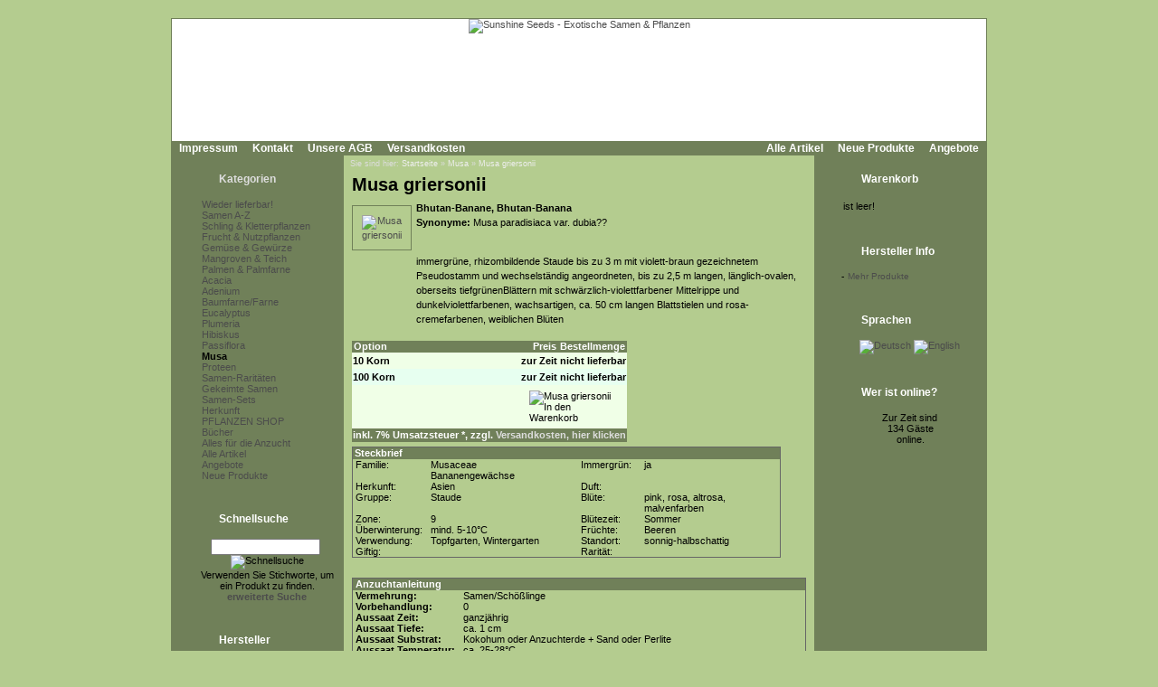

--- FILE ---
content_type: text/html; Charset=utf-8;charset=UTF-8
request_url: https://www.sunshine-seeds.de/Musa-griersonii-51842p.html
body_size: 5839
content:
<!DOCTYPE html PUBLIC "-//W3C//DTD XHTML 1.0 Transitional//EN" "http://www.w3.org/TR/xhtml1/DTD/xhtml1-transitional.dtd">
<html dir="ltr">
<head>
<meta http-equiv="content-type" content="text/html; charset=utf-8" />
<meta http-equiv="content-language" content="de" />
<title>Musa griersonii - Musa</title>
<meta name="date" content="2026-01-03" />
<meta name="keywords" content="musa staude pseudostamm mittelrippe blattstielen bl&uuml;ten" />
<meta name="description" content="immergr&uuml;ne rhizombildende staude bis zu 3 m mit violett-braun gezeichnetem pseudostamm und wechselst&auml;ndig angeordneten bis zu 2 5 m langen l&auml;nglich-ovalen oberseits tiefgr&uuml;nenbl&auml;ttern mit sc" />
<meta name="rating" content="general" />
<meta name="distribution" content="global" />
<meta name="resource-type" content="document" />
<meta name="robots" content="index,follow" />
<meta name="allow-search" content="yes" />
<meta name="generator" content="Ingo, www.strelitzer.de, osCommerce" />
<meta name="organization" content="Sunshine Seeds - Exotische Samen & Pflanzen" />
<meta name="author" content="sunshine-seeds.de - Peter Krebs" />
<meta name="publisher" content="sunshine-seeds.de - Peter Krebs" />
<meta name="copyright" content="(c) 2026 by Peter Krebs" />
<meta name="revisit-after" content="30 days" />
<base href="https://www.sunshine-seeds.de/" />
<link rel="stylesheet" type="text/css" href="stylesheet.php" />
<script type="text/javascript" src="js/jquery.js"></script>
<script type="text/javascript" src="fancybox/jquery.easing-1.3.pack.js"></script>
<script type="text/javascript" src="fancybox/jquery.mousewheel-3.0.4.pack.js"></script>
<script type="text/javascript" src="fancybox/jquery.fancybox-1.3.4.pack.js"></script>
<link rel="stylesheet" href="fancybox/jquery.fancybox-1.3.4.css" type="text/css" media="screen" />
</head>
<body><!-- header //-->
<div id="window">
  <div id="header"><a href="https://www.sunshine-seeds.de/index.php"><img src="images/pixel_trans.gif" alt="Sunshine Seeds - Exotische Samen &amp; Pflanzen" title=" Sunshine Seeds - Exotische Samen &amp; Pflanzen " width="100%" height="100%" /></a></div>

  <div id="headerbar">
    <div id="header-leftlink">
      <ul><li><a href="https://www.sunshine-seeds.de/impressum.php">Impressum</a></li><li><a href="https://www.sunshine-seeds.de/contact_us.php">Kontakt</a></li><li><a href="https://www.sunshine-seeds.de/conditions.php">Unsere AGB</a></li><li><a href="https://www.sunshine-seeds.de/shipping.php">Versandkosten</a></li>
      </ul>
    </div>
    <div id="header-rightlink">
      <ul><li><a href="https://www.sunshine-seeds.de/all_products.php">Alle Artikel</a></li><li><a href="https://www.sunshine-seeds.de/products_new.php">Neue Produkte</a></li><li><a href="https://www.sunshine-seeds.de/specials.php">Angebote</a></li>      </ul>
    </div>
    <div style="clear:both"></div>
  </div>  

  <table id="template" cellspacing="0" cellpadding="0">
    <tr><!-- left_navigation //-->
    <td rowspan="2" valign="top" class="columnleft">
<!-- categories //-->
      <div class="divibox">
        <h2><a href="https://www.sunshine-seeds.de/sitemap.php">Kategorien</a></h2>
        <div class="diviboxcontent listbox"><a class="passiv" href="-1259c.html"></a><img src="images/pixel_trans.gif" alt="" width="95%" height="5" /><a class="passiv" href="Wieder-lieferbar-1243c.html">Wieder lieferbar!</a><img src="images/pixel_trans.gif" alt="" width="95%" height="5" /><a class="passiv" href="Samen-A-Z-126c.html">Samen A-Z</a><a class="passiv" href="Schling-und-Kletterpflanzen-30c.html">Schling & Kletterpflanzen</a><a class="passiv" href="Frucht-und-Nutzpflanzen-31c.html">Frucht & Nutzpflanzen</a><a class="passiv" href="Gemuese-und-Gewuerze-1246c.html">Gemüse & Gewürze</a><a class="passiv" href="Mangroven-und-Teich-1032c.html">Mangroven & Teich</a><a class="passiv" href="Palmen-und-Palmfarne-34c.html">Palmen & Palmfarne</a><img src="images/pixel_trans.gif" alt="" width="95%" height="5" /><a class="passiv" href="Acacia-1257c.html">Acacia</a><a class="passiv" href="Adenium-1255c.html">Adenium</a><a class="passiv" href="Baumfarne-Farne-40c.html">Baumfarne/Farne</a><a class="passiv" href="Eucalyptus-1059c.html">Eucalyptus</a><a class="passiv" href="Plumeria-170c.html">Plumeria</a><a class="passiv" href="Hibiskus-1219c.html">Hibiskus</a><a class="passiv" href="Passiflora-1066c.html">Passiflora</a><a class="activ" href="Musa-1167c.html">Musa</a><a class="passiv" href="Proteen-172c.html">Proteen</a><img src="images/pixel_trans.gif" alt="" width="95%" height="5" /><a class="passiv" href="Samen-Raritaeten-123c.html">Samen-Raritäten</a><a class="passiv" href="Gekeimte-Samen-1248c.html">Gekeimte Samen</a><a class="passiv" href="Samen-Sets-1251c.html">Samen-Sets</a><img src="images/pixel_trans.gif" alt="" width="95%" height="5" /><a class="passiv" href="Herkunft-98c.html">Herkunft</a><img src="images/pixel_trans.gif" alt="" width="95%" height="5" /><a class="passiv" href="PFLANZEN-SHOP-48c.html">PFLANZEN SHOP</a><img src="images/pixel_trans.gif" alt="" width="95%" height="5" /><a class="passiv" href="Buecher-96c.html">Bücher</a><img src="images/pixel_trans.gif" alt="" width="95%" height="5" /><a class="passiv" href="Alles-fuer-die-Anzucht-59c.html">Alles für die Anzucht</a><img src="images/pixel_trans.gif" alt="" width="5" height="5" /><a href="https://www.sunshine-seeds.de/all_products.php">Alle Artikel</a><a href="https://www.sunshine-seeds.de/specials.php">Angebote</a><a href="https://www.sunshine-seeds.de/products_new.php">Neue Produkte</a></div>
        <div class="diviboxfoot"></div>
      </div>
<!-- categories_eof //--><!-- search //-->
      <div class="divibox">
        <h2>Schnellsuche</h2>
        <div class="diviboxcontent" style="text-align:center">
          <form id="quick_find" name="quick_find" action="https://www.sunshine-seeds.de/advanced_search_result.php" method="get">
          <input type="text" name="keywords" maxlength="30" style="width:75%;" />&nbsp;<input type="image" src="includes/languages/german/images/buttons/button_quick_find.gif" alt="Schnellsuche" title=" Schnellsuche " /></form><br />
          Verwenden Sie Stichworte, um ein Produkt zu finden.<br /><a href="https://www.sunshine-seeds.de/advanced_search.php"><b>erweiterte Suche</b></a>
        </div>
        <div class="diviboxfoot"></div>    
      </div>
<!-- search_eof //-->

<!-- manufacturers //-->
      <div class="divibox">
        <h2>Hersteller</h2>
        <div class="diviboxcontent" style="text-align:center">
          <form id="manufacturers" name="manufacturers" action="https://www.sunshine-seeds.de/index.php" method="get">
          <select name="manufacturers_id" onchange="this.form.submit();" size="1" style="margin:1px;"><option value="" selected="selected">Bitte wählen</option><option value="10">Bambus / Bamboo</option><option value="4">Baum / Tree</option><option value="9">Baumfarn / Tree..</option><option value="3">Gras / Grass</option><option value="11">Kletterpflanze ..</option><option value="12">Palme / Palm</option><option value="7">Palmfarn / Palm..</option><option value="21">Samen-Raritäte..</option><option value="15">Samen-Sets / Se..</option><option value="8">Staude / Perenn..</option><option value="6">Strauch / Shrub</option><option value="13">Sukkulente / Su..</option><option value="20">Zwiebelgewächs..</option></select>
          </form>
        </div>
        <div class="diviboxfoot"></div>    
      </div>
<!-- manufacturers_eof //-->
<!-- whats_new //-->
      <div class="divibox">
        <h2><a href="https://www.sunshine-seeds.de/products_new.php">Neue Produkte</a></h2>
        <div class="diviboxcontent" style="text-align:center"><a href="Operculina-riedeliana-65509p.html"><img src="thumbs/Operculina_riedeliana.jpg" alt="Operculina riedeliana" title=" Operculina riedeliana " width="110" height="165" /></a><br /><a href="Operculina-riedeliana-65509p.html">Operculina riedeliana</a><br /><span class="infoboxprice">4,50<span class="spacelefteuro">&euro;</span></span><p class="priceadded">inkl. 7%&nbsp;Umsatzsteuer *<br /><a href="https://www.sunshine-seeds.de/shipping.php" class="priceadded">zzgl.Versandkosten, hier klicken</a></p><br /></div>
        <div class="diviboxfoot"></div>
      </div>
<!-- whats_new_eof //-->
<!-- information //-->
      <div class="divibox">
        <h2>Informationen</h2>
        <div class="diviboxcontent listbox"><a href="https://www.sunshine-seeds.de/privacy.php">Datenschutz</a><a href="EU-Umsatzsteuer-89i.html">EU Umsatzsteuer</a><a href="Bestellablauf-81i.html">Bestellablauf</a><a href="Zahlungsarten-48i.html">Zahlungsarten</a><a href="Lieferung-und-Versand-83i.html">Lieferung &amp; Versand</a><a href="Garantie-und-Beanstandungen-84i.html">Garantie &amp; Beanstandungen</a><a href="Widerrufsbelehrung-und-Muster-Widerrufsformular-80i.html">Widerrufsbelehrung &amp; Muster-Widerrufsformular</a><a href="Umweltschutz-59i.html">Umweltschutz</a><a href="Wir-kaufen-Samen-63i.html">Wir kaufen Samen</a><a href="49i.html">------------------------</a><a href="Unsere-Samen-16i.html">Unsere Samen</a><a href="Vermehrung-mit-Samen-37i.html">Vermehrung mit Samen</a><a href="Aussaatanleitung-34i.html">Aussaatanleitung</a><a href="FAQ-Fragen-zur-Anzucht-36i.html">FAQ-Fragen zur Anzucht</a><a href="Warnhinweis-13i.html">Warnhinweis</a><a href="Klimazone-14i.html">Klimazone</a><a href="Botanisches-Woerterbuch-41i.html">Botanisches W&ouml;rterbuch</a><a href="Link-Tipps-58i.html">Link-Tipps</a><a href="Danke-11i.html">Danke</a></div>
        <div class="diviboxfoot"></div>
      </div>
<!-- information_eof //-->    </td>
<!-- left_navigation_eof //--><!-- body_text //-->
    <td valign="top" height="100%" class="columncenter">
        <div id="breadcrump">Sie sind hier: <a href="https://www.sunshine-seeds.de">Startseite</a> &raquo; <a href="Musa-1167c.html">Musa</a> &raquo; <a href="Musa-griersonii-51842p.html">Musa griersonii</a></div>
      <h1 class="headingtitle">Musa griersonii</h1><br style="clear:both;" />
      <form id="cart_quantity" name="cart_quantity" action="https://www.sunshine-seeds.de/product_info.php?products_id=51842&amp;action=add_product" method="post"><input type="hidden" name="products_id" value="51842" />
      <table border="0" cellspacing="0" cellpadding="0" width="100%">
      <tr>
        <td>
          <table width="100%" cellspacing="0" cellpadding="0" border="0">

            <tr>
              <td valign="top">
                <div id="pinfoimage">
<a class="products_image" href="images/products/leerfoto.gif" title="Musa griersonii"><img src="images/products/leerfoto.gif" alt="Musa griersonii" title=" Musa griersonii " width="110" height="82" style="margin:5px;" /></a><script type="text/javascript">
$(document).ready(function() {
	
	$("a.products_image").fancybox();
		
});
</script>
                </div>
              </td>
              <td valign="top">
                <div id="productsdescription">
<strong>Bhutan-Banane, Bhutan-Banana</strong><br />
<strong>Synonyme:</strong> Musa paradisiaca var. dubia??<br />
<br />
<p>immergr&uuml;ne, rhizombildende Staude bis zu 3 m mit violett-braun gezeichnetem Pseudostamm und wechselst&auml;ndig angeordneten, bis zu 2,5 m langen, l&auml;nglich-ovalen, oberseits tiefgr&uuml;nenBl&auml;ttern mit schw&auml;rzlich-violettfarbener Mittelrippe und dunkelviolettfarbenen, wachsartigen, ca. 50 cm langen Blattstielen und rosa-cremefarbenen, weiblichen Bl&uuml;ten</p>                </div>
              </td>

            </tr>
            <tr>
              <td colspan="2">
<!-- Ingo Produktoptionen Beginn -->
      <table cellspacing="0" cellpadding="1" style="margin:5px">
        <tr class="productListing-heading">
          <td class="productListing-heading" width="70%" style="padding:0 2px">Option</td>
          <td class="productListing-heading" align="right" width="15%" style="padding:0 2px">Preis</td>
          <td class="productListing-heading" align="right" width="15%" style="padding:0 2px;">Bestellmenge</td>
        </tr>
        <tr class="productListing-even">
          <td class="main"><b>10 Korn</b> <span style="font-size:9px;"><br /></span></td>
          <td class="main" align="right" valign="top" colspan="2"><b>zur Zeit nicht lieferbar</td>
        </tr>
        <tr class="productListing-odd">
          <td class="main"><b>100 Korn</b> <span style="font-size:9px;"><br /></span></td>
          <td class="main" align="right" valign="top" colspan="2"><b>zur Zeit nicht lieferbar</td>
        </tr>
        <tr class="productListing-even">
          <td>&nbsp;</td>
          <td colspan="2" align="right"><input type="image" src="includes/languages/german/images/buttons/button_in_cart.gif" alt="Musa griersonii In den Warenkorb" title=" Musa griersonii In den Warenkorb " style="margin:5px 10px;" /></td>
        </tr>
        <tr class="productlistingheading">
          <td class="productListing-heading" colspan="3" align="right">inkl. 7%&nbsp;Umsatzsteuer *, zzgl. <a href="https://www.sunshine-seeds.de/shipping.php" class="productListing-heading">Versandkosten, hier klicken</a></td>
        </tr>
      </table>
<!-- Ingo Produktoptionen Ende -->
      <table cellspacing="0" cellpadding="0" id="steckbrief">
        <tr class="productListing-heading">
          <td colspan="5" width="100%" style="padding:0 2px">Steckbrief</td>
        </tr>
        <tr>
          <td width="15%" style="white-space:nowrap">Familie:&nbsp;</td>
          <td width="33%">Musaceae Bananengewächse</td>
          <td width="3%"><img src="images/pixel_trans.gif" alt="" width="5" height="1" /></td>
          <td width="15%" style="white-space:nowrap">Immergr&uuml;n:&nbsp;</td>
          <td width="33%">ja</td>
        </tr>
        <tr>
          <td width="15%" style="white-space:nowrap">Herkunft:&nbsp;</td>
          <td width="33%">Asien</td>
          <td width="3%"><img src="images/pixel_trans.gif" alt="" width="5" height="1" /></td>
          <td width="15%" style="white-space:nowrap">Duft:&nbsp;</td>
          <td width="33%"></td>
        </tr>
        <tr>
          <td width="15%" style="white-space:nowrap">Gruppe:&nbsp;</td>
          <td width="33%">Staude</td>
          <td width="3%"><img src="images/pixel_trans.gif" alt="" width="5" height="1" /></td>
          <td width="15%" style="white-space:nowrap">Bl&uuml;te:&nbsp;</td>
          <td width="33%">pink, rosa, altrosa, malvenfarben</td>
        </tr>
        <tr>
          <td width="15%" style="white-space:nowrap">Zone:&nbsp;</td>
          <td width="33%">9</td>
          <td width="3%"><img src="images/pixel_trans.gif" alt="" width="5" height="1" /></td>
          <td width="15%" style="white-space:nowrap">Bl&uuml;tezeit:&nbsp;</td>
          <td width="33%">Sommer</td>
        </tr>
        <tr>
          <td width="15%" style="white-space:nowrap">&Uuml;berwinterung:&nbsp;</td>
          <td width="33%">mind. 5-10°C</td>
          <td width="3%"><img src="images/pixel_trans.gif" alt="" width="5" height="1" /></td>
          <td width="15%" style="white-space:nowrap">Fr&uuml;chte:&nbsp;</td>
          <td width="33%">Beeren</td>
        </tr>
        <tr>
          <td width="15%" style="white-space:nowrap">Verwendung:&nbsp;</td>
          <td width="33%">Topfgarten, Wintergarten</td>
          <td width="3%"><img src="images/pixel_trans.gif" alt="" width="5" height="1" /></td>
          <td width="15%" style="white-space:nowrap">Standort:&nbsp;</td>
          <td width="33%">sonnig-halbschattig</td>
        </tr>
        <tr>
          <td width="15%" style="white-space:nowrap">Giftig:&nbsp;</td>
          <td width="33%"></td>
          <td width="3%"><img src="images/pixel_trans.gif" alt="" width="5" height="1" /></td>
          <td width="15%" style="white-space:nowrap">Rarit&auml;t:&nbsp;</td>
          <td width="33%"></td>
        </tr>
      </table>
      <br />
      <table width="100%" cellspacing="0" cellpadding="5">
        <tr>
          <td>
      <table cellspacing="0" cellpadding="0" id="anzucht">
        <tr class="productListing-heading">
          <td colspan="2" width="100%">Anzuchtanleitung</td>
        </tr>
        <tr>
          <td class="top">Vermehrung:</td>
          <td class="value">Samen/Schößlinge</td>
        </tr>
        <tr>
          <td class="top">Vorbehandlung:</td>
          <td class="value">0</td>
        </tr>
        <tr>
          <td class="top">Aussaat Zeit:</td>
          <td class="value">ganzjährig</td>
        </tr>
        <tr>
          <td class="top">Aussaat Tiefe:</td>
          <td class="value">ca. 1 cm</td>
        </tr>
        <tr>
          <td class="top">Aussaat Substrat:</td>
          <td class="value">Kokohum oder Anzuchterde + Sand oder Perlite</td>
        </tr>
        <tr>
          <td class="top">Aussaat Temperatur:</td>
          <td class="value">ca. 25-28°C</td>
        </tr>
        <tr>
          <td class="top">Aussaat Standort:</td>
          <td class="value">hell + konstant leicht feucht halten, nicht naß</td>
        </tr>
        <tr>
          <td class="top">Keimzeit:</td>
          <td class="value">bis Keimung erfolgt</td>
        </tr>
        <tr>
          <td class="top">Giessen:</td>
          <td class="value">in der Wachstumsperiode reichlich wässern</td>
        </tr>
        <tr>
          <td class="top">D&uuml;ngen:</td>
          <td class="value">wöchentlich 0,2%ig oder Langzeitdünger</td>
        </tr>
        <tr>
          <td class="top">Sch&auml;dlinge:</td>
          <td class="value">Spinnmilben > besonders unter Glas</td>
        </tr>
        <tr>
          <td class="top">Substrat:</td>
          <td class="value">Einheitserde + Sand oder Perlite</td>
        </tr>
        <tr>
          <td class="top">Weiterkultur:</td>
          <td class="value"> hell bei mind. 15-20°C + konstant leicht feucht halten</td>
        </tr>
        <tr>
          <td class="top">&Uuml;berwinterung:</td>
          <td class="value">Ältere Exemplare hell bei ca. 5-10ºC und soviel gießen, daß der Wurzelballen nicht austrocknet.</td>
        </tr>
        <tr>
          <td class="top">&nbsp;</td>
          <td class="value"><small><br>Mittwoch, 2. Dezember 2009</small></td>
        </tr>
      </table>
      </td>
      </tr>
      </table>

              </td>
            </tr>
          </table>

        </td>
      </tr>

<!-- Ingo Beginn images real unlimited -->
<!-- Ingo Ende images real unlimited -->
      <tr>
        <td><img src="images/pixel_trans.gif" alt="" width="100%" height="10" /></td>
      </tr>
      <tr>
        <td class="smallText">Ich habe eine Frage zu <a href="https://www.sunshine-seeds.de/contact_us.php?products_id=Musa-griersonii-51842"><b>Musa griersonii</b></a></td>
      </tr>
      <tr>
        <td><img src="images/pixel_trans.gif" alt="" width="100%" height="10" /></td>
      </tr>

      <tr>
        <td  align="center"><h2 class="hsmall">F&uuml;r weitere Informationen, besuchen Sie bitte die Homepage zu <a href="http://pflanzen/Musa_acuminata.htm" target="_blank"><span class="underlined">Musa griersonii</span></a>.</h2></td>
      </tr>
<!-- Ingo, beginn -->
      <tr>
        <td><img src="images/pixel_trans.gif" alt="" width="100%" height="10" /></td>
      </tr>
      <tr>
        <td>
          <div class="divbox">
            <table border="0" width="100%" cellspacing="0" cellpadding="2">
              <tr>
                <td class="main" colspan="4" align="center">
                 &laquo;&laquo; <a href="Musa-gracilis-46734p.html">Musa gracilis</a> &laquo;&laquo;
                 <img src="images/pixel_trans.gif" alt="" width="20" height="1" />
                 &raquo;&raquo; <a href="Musa-hirta-51780p.html">Musa hirta</a> &raquo;&raquo;
                </td>
              </tr>
            </table>
          </div>
        </td>
      </tr>
<!-- Ingo, ende  -->
      <tr>
        <td><img src="images/pixel_trans.gif" alt="" width="100%" height="10" /></td>
      </tr>
      <tr>
        <td>
<!-- also_purchased_products //-->
<table border="0" width="100%" cellspacing="0" cellpadding="0">
  <tr>
    <td width="100%" class="infoBoxHeading">Kunden, die <b>Musa griersonii</b> gekauft haben, haben auch folgende Produkte gekauft:</td>
  </tr>
</table>
<table border="0" width="100%" cellspacing="0" cellpadding="1" class="infoBox">
  <tr>
    <td><table border="0" width="100%" cellspacing="0" cellpadding="4" class="infoBoxContents">
  <tr>
    <td align="center" class="smallText" width="33%" valign="top"><a href="Musa-maclayi-var-erecta-NEW-55228p.html"><img src="thumbs/Musa-maclayi-var-erecta.jpg" alt="Musa maclayi var. erecta - NEW!" title=" Musa maclayi var. erecta - NEW! " width="110" height="165" /></a><br /><a href="Musa-maclayi-var-erecta-NEW-55228p.html">Musa maclayi var. erecta - NEW!</a></td>
    <td align="center" class="smallText" width="33%" valign="top"><a href="Musa-salaccensis-51829p.html"><img src="thumbs/musa_sp.jpg" alt="Musa salaccensis" title=" Musa salaccensis " width="110" height="147" /></a><br /><a href="Musa-salaccensis-51829p.html">Musa salaccensis</a></td>
    <td align="center" class="smallText" width="33%" valign="top"><a href="Musa-textilis-(Borneo)-52076p.html"><img src="thumbs/musa_textilis-borneo.jpg" alt="Musa textilis (Borneo)" title=" Musa textilis (Borneo) " width="110" height="103" /></a><br /><a href="Musa-textilis-(Borneo)-52076p.html">Musa textilis (Borneo)</a></td>
  </tr>
  <tr>
    <td align="center" class="smallText" width="33%" valign="top"><a href="Musa-muluensis-51827p.html"><img src="thumbs/musa_muluensis.jpg" alt="Musa muluensis" title=" Musa muluensis " width="110" height="103" /></a><br /><a href="Musa-muluensis-51827p.html">Musa muluensis</a></td>
    <td align="center" class="smallText" width="33%" valign="top"><a href="Musa-campestris-var-campestris-51847p.html"><img src="thumbs/musa_campestris-campestris.jpg" alt="Musa campestris var. campestris" title=" Musa campestris var. campestris " width="110" height="103" /></a><br /><a href="Musa-campestris-var-campestris-51847p.html">Musa campestris var. campestris</a></td>
    <td align="center" class="smallText" width="33%" valign="top"><a href="Musa-monticola-51826p.html"><img src="thumbs/musa_monticola.jpg" alt="Musa monticola" title=" Musa monticola " width="110" height="158" /></a><br /><a href="Musa-monticola-51826p.html">Musa monticola</a></td>
  </tr>
</table>
</td>
  </tr>
</table>
<!-- also_purchased_products_eof //-->
        </td>
      </tr>
    </table></form></td>
<script type="text/javascript">
$(document).ready(function() {
	
	$("a.products_image").fancybox();
		
});
</script>
<!-- right_navigation //-->
    <td valign="top" rowspan="2" class="columnright">
<!-- shopping_cart //-->
      <div id="shoppingcart">
        <div class="divibox">
          <h2>Warenkorb</h2>
          <div class="diviboxcontent">
<p style="margin:0px;padding:2px;">ist leer!</p>          </div>
          <div class="diviboxfoot"></div>    
        </div>
      </div>
<!-- shopping_cart_eof //-->
<!-- manufacturer_info //-->
      <div class="divibox">
        <h2>Hersteller Info</h2>
        <div class="diviboxcontent" style="text-align:center"><table border="0" cellspacing="0" cellpadding="0" style="margin:0px;"><tr><td valign="top" class="boxText">-</td><td valign="top" class="boxText"><a href="https://www.sunshine-seeds.de/index.php?manufacturers_id=8" class="infoboxcontentlink">Mehr Produkte</a></td></tr></table></div>
        <div class="diviboxfoot"></div>
      </div>
<!-- manufacturer_info_eof //-->
<!-- languages //-->
      <div class="divibox">
        <h2>Sprachen</h2>
        <div class="diviboxcontent" style="text-align:center"> <a href="product_info.php?products_id=51842&amp;language=de"><img src="includes/languages/german/images/icon.gif" alt="Deutsch" title=" Deutsch " width="24" height="15" /></a>  <a href="product_info.php?products_id=51842&amp;language=en"><img src="includes/languages/english/images/icon.gif" alt="English" title=" English " width="24" height="15" /></a> </div>
        <div class="diviboxfoot"></div>    
      </div>
<!-- languages_eof //-->
<!-- whos_online 2.0 by Ingo (www.strelitzer.de) //-->
      <div class="divibox">
        <h2>Wer ist online?</h2>
        <div class="diviboxcontent" style="text-align:center">Zur Zeit sind<br />&nbsp;134&nbsp;Gäste<br />&nbsp;online.</div>
        <div class="diviboxfoot"></div>    
      </div>
<!-- whos_online_eof //--><!-- right_navigation_eof //-->
    </td>    </tr>
    <tr>
      <td class="columncenter bodyfooter">
Alle Preise inklusive <a href="EU-Umsatzsteuer-89i.html">Umsatzsteuer*</a>, zzgl.
<a href="https://www.sunshine-seeds.de/shipping.php">Versandkosten</a>,
<a href="https://www.sunshine-seeds.de/all_products.php">alle Angebote</a> freibleibend.<br />
Verkauf unter Zugrundelegung unserer <a href="https://www.sunshine-seeds.de/conditions.php">Allgemeinen Geschäftsbedingungen</a><br />
© 2015-2026 Peter Krebs,
powered by <a href="http://www.xprios.de" target="_blank">osCommerce Shop</a>
</td>
    </tr>
  </table>
<!-- body_eof //-->
<!-- footer //-->
  <div id="footerbar">
    <div id="date">Samstag, 17. Januar 2026</div>
    <div id="counter">165898688 Zugriffe seit Dienstag, 20. März 2007<br /></div>   
  </div>
<!-- footer_eof //-->
<!-- You are not the only one, John! -->
</div>
</body>
</html>
